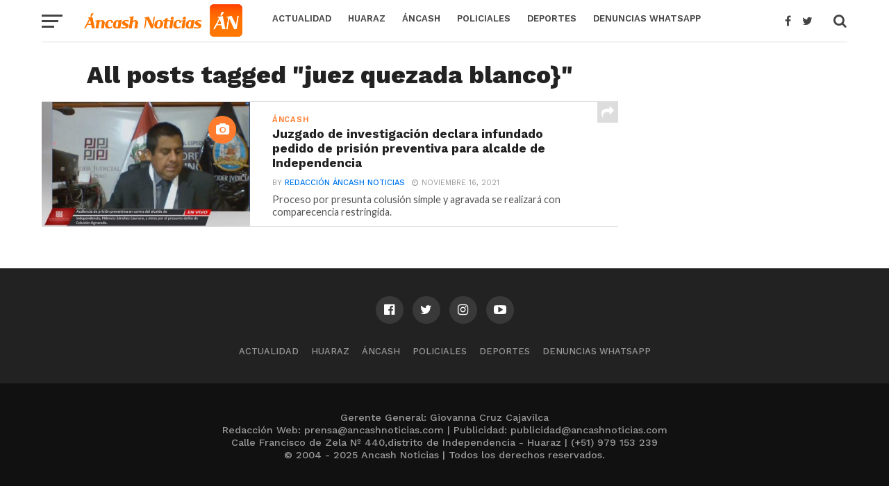

--- FILE ---
content_type: text/html; charset=utf-8
request_url: https://www.google.com/recaptcha/api2/aframe
body_size: 269
content:
<!DOCTYPE HTML><html><head><meta http-equiv="content-type" content="text/html; charset=UTF-8"></head><body><script nonce="VQVxPCfYzfkd2iRoXRKFxg">/** Anti-fraud and anti-abuse applications only. See google.com/recaptcha */ try{var clients={'sodar':'https://pagead2.googlesyndication.com/pagead/sodar?'};window.addEventListener("message",function(a){try{if(a.source===window.parent){var b=JSON.parse(a.data);var c=clients[b['id']];if(c){var d=document.createElement('img');d.src=c+b['params']+'&rc='+(localStorage.getItem("rc::a")?sessionStorage.getItem("rc::b"):"");window.document.body.appendChild(d);sessionStorage.setItem("rc::e",parseInt(sessionStorage.getItem("rc::e")||0)+1);localStorage.setItem("rc::h",'1769215801325');}}}catch(b){}});window.parent.postMessage("_grecaptcha_ready", "*");}catch(b){}</script></body></html>